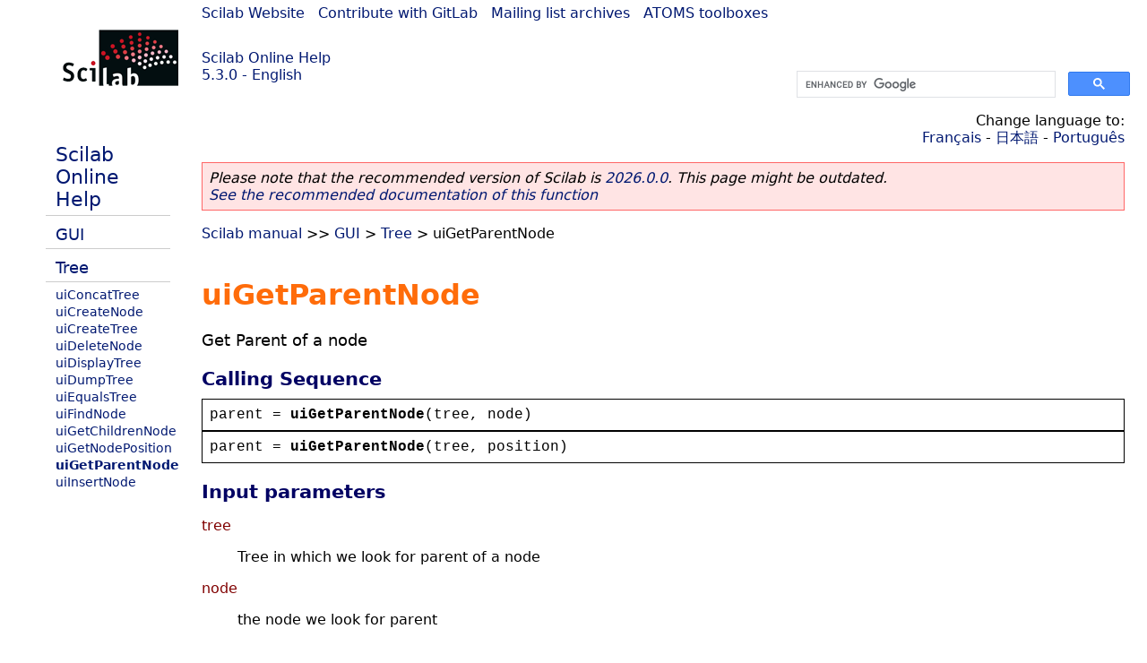

--- FILE ---
content_type: text/html; charset=UTF-8
request_url: https://help.scilab.org/docs/5.3.0/en_US/uiGetParentNode.html
body_size: 2725
content:
<!DOCTYPE html>
<html lang="en">

<head>
  <title>uiGetParentNode - Get Parent of a node</title>
  <style type="text/css" media="all">
    @import url("/scilab_code.css");
    @import url("/css/c_code.css");
    @import url("/css/xml_code.css");
    @import url("/style.css") not print;
    @import url("/print.css") print;
  </style>
  
  <meta http-equiv="Content-Type" content="text/html" charset="UTF-8" />
  <meta name="viewport" content="width=device-width, initial-scale=1.0">
  
  <link rel="Shortcut icon" href="/favicon.ico" type="image/x-icon" />

  <link rel="canonical" href="https://help.scilab.org/uiGetParentNode" />
  <link rel="alternate" href="https://help.scilab.org/docs/2026.0.0/en_US/uiGetParentNode.html" />
  <link rel="alternate" hreflang="en" href="https://help.scilab.org/docs/5.3.0/en_US/uiGetParentNode.html" />
  <link rel="alternate" hreflang="fr" href="https://help.scilab.org/docs/5.3.0/fr_FR/uiGetParentNode.html" />
  <link rel="alternate" hreflang="ja" href="https://help.scilab.org/docs/5.3.0/ja_JP/uiGetParentNode.html" />
  <link rel="alternate" hreflang="pt" href="https://help.scilab.org/docs/5.3.0/pt_BR/uiGetParentNode.html" />

    <script defer type="text/javascript" src="/js/jquery.min.js"></script>
    <script defer type="text/javascript" src="/js/tooltip.js"></script>

</head>

<body><!--title=uiGetParentNode--> <!--subtitle=Get Parent of a node-->
<!--generationdate=<span class="generationdate">Wed Jan 26 16:23:46 CET 2011</span>
-->
<div id="global">
  
  <div id="myHeader">
    
    <a href="https://www.scilab.org/">Scilab Website</a> | <a href="https://gitlab.com/scilab/scilab">Contribute with GitLab</a> | <a href="https://lists.scilab.org">Mailing list archives</a> | <a href="https://atoms.scilab.org/">ATOMS toolboxes</a>
    
    <div id="slogan">
      <a href='/'>Scilab Online Help</a><br />5.3.0 - English
    </div>
    
    <div id="cadre_help">
      <!--login--><br />
      <script async src="https://cse.google.com/cse.js?cx=a345d9cdc188f444d"></script>
<div id="cse" style="width: 400px">
    <div class="gcse-search" data-webSearchQueryAddition="site:help.scilab.org"></div>
</div>
              
    </div>
  </div>
  
  <div id="mainArea">
    
    <div id="myLeftArea">
      <div class="title">
	<span class="version">Scilab 5.3.0</span>

      </div>
      <ul class="toc">
<li class="root"><a href="index.html">Scilab Online Help</a></li>
<li class="parent"><a href="section_0e2c3baade72c97c1c28ae3cb0c431fc.html">GUI</a></li>
<li class="parent"><a href="section_6ad41b8866952614c827e08d733cc56e.html">Tree</a></li>
<li><a href="uiConcatTree.html">uiConcatTree</a></li>
<li><a href="uiCreateNode.html">uiCreateNode</a></li>
<li><a href="uiCreateTree.html">uiCreateTree</a></li>
<li><a href="uiDeleteNode.html">uiDeleteNode</a></li>
<li><a href="uiDisplayTree.html">uiDisplayTree</a></li>
<li><a href="uiDumpTree.html">uiDumpTree</a></li>
<li><a href="uiEqualsTree.html">uiEqualsTree</a></li>
<li><a href="uiFindNode.html">uiFindNode</a></li>
<li><a href="uiGetChildrenNode.html">uiGetChildrenNode</a></li>
<li><a href="uiGetNodePosition.html">uiGetNodePosition</a></li>
<li class="list-active"><a href="uiGetParentNode.html">uiGetParentNode</a></li>
<li><a href="uiInsertNode.html">uiInsertNode</a></li>
</ul>

    </div>
    
    
    <div id="myMiddleArea">
      
      <div class="editbar">
	<div class="selectlanguage">
	  Change language to: <br/><a href='/docs/5.3.0/fr_FR/uiGetParentNode.html'>Français</a>  - <a href='/docs/5.3.0/ja_JP/uiGetParentNode.html'>日本語</a>  - <a href='/docs/5.3.0/pt_BR/uiGetParentNode.html'>Português</a> 
	</div>
	
	<div class="favorite">
	  <!--favorite-->
	</div>
      </div>
      <p class='deprecated'><span class='versionmodified'>Please note that the recommended version of Scilab is <a href='https://www.scilab.org/download/scilab-2026.0.0'>2026.0.0</a>. This page might be outdated.<br /><a href='/docs/2026.0.0/en_US/uiGetParentNode.html'>See the recommended documentation of this function</a></span></p>
		
			<span class="path"><a href="index.html">Scilab manual</a> &gt;&gt; <a href="section_0e2c3baade72c97c1c28ae3cb0c431fc.html">GUI</a> &gt; <a href="section_6ad41b8866952614c827e08d733cc56e.html">Tree</a> &gt; uiGetParentNode</span>

      <br />
      <div class="info"></div>
  <div class="refnamediv"><h1 class="refname">uiGetParentNode</h1>
    <p class="refpurpose">Get Parent of a node</p></div>
  <div class="refsynopsisdiv"><h3 class="title">Calling Sequence</h3>
    <div class="synopsis"><pre><span class="default">parent</span><span class="default"> = </span><span class="functionid">uiGetParentNode</span><span class="default">(</span><span class="default">tree</span><span class="default">, </span><span class="default">node</span><span class="default">)</span></pre></div>
    <div class="synopsis"><pre><span class="default">parent</span><span class="default"> = </span><span class="functionid">uiGetParentNode</span><span class="default">(</span><span class="default">tree</span><span class="default">, </span><span class="default">position</span><span class="default">)</span></pre></div></div>
  <div class="refsection"><h3 class="title">Input parameters</h3>
    <dl><dt><span class="term">tree</span>
        <dd><p class="para">Tree in which we look for parent of a node</p></dd></dt>
      <dt><span class="term">node</span>
        <dd><p class="para">the node we look for parent</p></dd></dt>
      <dt><span class="term">position</span>
        <dd><p class="para">a string, which is the position of the node we look for parent</p></dd></dt></dl></div>
  <div class="refsection"><h3 class="title">Output parameters</h3>
	<dl><dt><span class="term">parent</span>
        <dd><p class="para">the parent node</p></dd></dt></dl></div>
  <div class="refsection"><h3 class="title">Description</h3>
    <p class="para">Finds the parent of a specific node.</p></div>
  <div class="refsection"><h3 class="title">Examples</h3>
    <div class="programlisting"><pre><span class="comment">// We should create nodes(subTrees) before creating trees	</span>
<span class="id">leaf11</span> <span class="operator">=</span> <a class="macro" href="uiCreateNode.html">uiCreateNode</a><span class="openclose">(</span><span class="string">&#0039;</span><span class="string">leaf 1.1</span><span class="string">&#0039;</span><span class="default">,</span> <span class="string">&#0039;</span><span class="string">iconLeaf1.1</span><span class="string">&#0039;</span><span class="default">,</span> <span class="string">&#0039;</span><span class="string">callbackLeaf1.1</span><span class="string">&#0039;</span><span class="openclose">)</span>
<span class="id">leaf12</span> <span class="operator">=</span> <a class="macro" href="uiCreateNode.html">uiCreateNode</a><span class="openclose">(</span><span class="string">&#0039;</span><span class="string">leaf 1.2</span><span class="string">&#0039;</span><span class="default">,</span> <span class="string">&#0039;</span><span class="string">iconLeaf1.2</span><span class="string">&#0039;</span><span class="default">,</span> <span class="string">&#0039;</span><span class="string">callbackLeaf1.2</span><span class="string">&#0039;</span><span class="openclose">)</span>
<span class="id">leaf31</span> <span class="operator">=</span> <a class="macro" href="uiCreateNode.html">uiCreateNode</a><span class="openclose">(</span><span class="string">&#0039;</span><span class="string">leaf 3.1</span><span class="string">&#0039;</span><span class="default">,</span> <span class="string">&#0039;</span><span class="string">iconLeaf3.1</span><span class="string">&#0039;</span><span class="default">,</span> <span class="string">&#0039;</span><span class="string">callbackLeaf3.1</span><span class="string">&#0039;</span><span class="openclose">)</span>
<span class="id">leaf32</span> <span class="operator">=</span> <a class="macro" href="uiCreateNode.html">uiCreateNode</a><span class="openclose">(</span><span class="string">&#0039;</span><span class="string">leaf 3.2</span><span class="string">&#0039;</span><span class="default">,</span> <span class="string">&#0039;</span><span class="string">iconLeaf3.2</span><span class="string">&#0039;</span><span class="default">,</span> <span class="string">&#0039;</span><span class="string">callbackLeaf3.2</span><span class="string">&#0039;</span><span class="openclose">)</span>
<span class="id">node1</span> <span class="operator">=</span> <a class="macro" href="uiCreateNode.html">uiCreateNode</a><span class="openclose">(</span><span class="string">&#0039;</span><span class="string">Node 1</span><span class="string">&#0039;</span><span class="default">,</span> <span class="string">&#0039;</span><span class="string">iconNode1</span><span class="string">&#0039;</span><span class="default">,</span> <span class="string">&#0039;</span><span class="string">callbackNode1</span><span class="string">&#0039;</span><span class="openclose">)</span>
<span class="id">node2</span> <span class="operator">=</span> <a class="macro" href="uiCreateNode.html">uiCreateNode</a><span class="openclose">(</span><span class="string">&#0039;</span><span class="string">Node 2</span><span class="string">&#0039;</span><span class="default">,</span> <span class="string">&#0039;</span><span class="string">iconNode2</span><span class="string">&#0039;</span><span class="default">,</span> <span class="string">&#0039;</span><span class="string">callbackNode2</span><span class="string">&#0039;</span><span class="openclose">)</span>
<span class="id">node3</span> <span class="operator">=</span> <a class="macro" href="uiCreateNode.html">uiCreateNode</a><span class="openclose">(</span><span class="string">&#0039;</span><span class="string">Node 3</span><span class="string">&#0039;</span><span class="default">,</span> <span class="string">&#0039;</span><span class="string">iconNode3</span><span class="string">&#0039;</span><span class="default">,</span> <span class="string">&#0039;</span><span class="string">callbackNode3</span><span class="string">&#0039;</span><span class="openclose">)</span>
<span class="id">root</span> <span class="operator">=</span> <a class="macro" href="uiCreateNode.html">uiCreateNode</a><span class="openclose">(</span><span class="string">&#0039;</span><span class="string">Root</span><span class="string">&#0039;</span><span class="default">,</span> <span class="string">&#0039;</span><span class="string">iconRoot</span><span class="string">&#0039;</span><span class="default">,</span> <span class="string">&#0039;</span><span class="string">callbackRoot</span><span class="string">&#0039;</span><span class="openclose">)</span>

<span class="id">treeNode1</span> <span class="operator">=</span> <a class="macro" href="uiCreateTree.html">uiCreateTree</a><span class="openclose">(</span><span class="id">node1</span><span class="default">,</span> <span class="id">leaf11</span><span class="default">,</span> <span class="id">leaf12</span><span class="openclose">)</span>
<span class="id">treeNode3</span> <span class="operator">=</span> <a class="macro" href="uiCreateTree.html">uiCreateTree</a><span class="openclose">(</span><span class="id">node3</span><span class="default">,</span> <span class="id">leaf31</span><span class="default">,</span> <span class="id">leaf32</span><span class="openclose">)</span>
<span class="id">treeRoot</span> <span class="operator">=</span> <a class="macro" href="uiCreateTree.html">uiCreateTree</a><span class="openclose">(</span><span class="id">root</span><span class="default">,</span> <span class="id">treeNode1</span><span class="default">,</span> <span class="id">node2</span><span class="default">,</span> <span class="id">treeNode3</span><span class="openclose">)</span>

<span class="comment">// Search parent node of </span><span class="comment">&#0039;</span><span class="comment">node1</span><span class="comment">&#0039;</span>
<span class="id">parentNode</span> <span class="operator">=</span> <span class="macro">uiGetParentNode</span><span class="openclose">(</span><span class="id">treeRoot</span><span class="default">,</span> <span class="id">node1</span><span class="openclose">)</span>
<span class="comment">// will return </span><span class="comment">&#0039;</span><span class="comment">parentNode = root</span><span class="comment">&#0039;</span>

<span class="comment">// Search parent node of </span><span class="comment">&#0039;</span><span class="comment">leaf31</span><span class="comment">&#0039;</span>
<span class="id">parentNode</span> <span class="operator">=</span> <span class="macro">uiGetParentNode</span><span class="openclose">(</span><span class="id">treeRoot</span><span class="default">,</span> <span class="id">leaf31</span><span class="openclose">)</span>
<span class="comment">// will return </span><span class="comment">&#0039;</span><span class="comment">parentNode = node3</span><span class="comment">&#0039;</span></pre></div></div>
  <div class="refsection"><h3 class="title">See Also</h3>
    <ul class="itemizedlist"><li class="member"><a href="uiCreateNode.html" class="link">uiCreateNode</a></li>
      <li class="member"><a href="uiCreateTree.html" class="link">uiCreateTree</a></li>
      <li class="member"><a href="uiDisplayTree.html" class="link">uiDisplayTree</a></li>
      <li class="member"><a href="uiDumpTree.html" class="link">uiDumpTree</a></li>
      <li class="member"><a href="uiInsertNode.html" class="link">uiInsertNode</a></li>
      <li class="member"><a href="uiDeleteNode.html" class="link">uiDeleteNode</a></li>
      <li class="member"><a href="uiConcatTree.html" class="link">uiConcatTree</a></li>
      <li class="member"><a href="uiEqualsTree.html" class="link">uiEqualsTree</a></li>
      <li class="member"><a href="uiFindNode.html" class="link">uiFindNode</a></li>
      <li class="member"><a href="uiGetChildrenNode.html" class="link">uiGetChildrenNode</a></li>
      <li class="member"><a href="uiGetNodePosition.html" class="link">uiGetNodePosition</a></li></ul></div>
      
      <!--zone_comment-->
      
      <table width="100%"><tr>
	  <td width="30%">
	    <span class="previous"><a href="uiGetNodePosition.html">&lt;&lt; uiGetNodePosition</a></span>

	  </td>
	  <td width="40%" class="center">
	    <span class="top"><a href="section_6ad41b8866952614c827e08d733cc56e.html">Tree</a></span>

	  </td>
	  <td width="30%" class="next" align="right">
	    <span class="next"><a href="uiInsertNode.html">uiInsertNode &gt;&gt;</a></span>

	  </td>
      </tr></table>
      <hr />
    </div>
    
  </div>	
  
  
  <div id="myFooter">
    <table width="100%"><tr><td>
	  <b>Copyright (c) 2022-2025 (Dassault Systèmes S.E.)</b><br />Copyright (c) 2017-2022 (ESI Group)<br />Copyright (c) 2011-2017 (Scilab Enterprises)<br />Copyright (c) 1989-2012 (INRIA)<br />Copyright (c) 1989-2007 (ENPC)<br />with <a href="https://gitlab.com/scilab/scilab/-/blob/main/scilab/ACKNOWLEDGEMENTS">contributors</a>
	  </td><td align="right">
	  Last updated:<br /><span class="generationdate">Wed Jan 26 16:23:46 CET 2011</span>
	  <br /><br /><br />
	</td>
    </tr></table>
    
  </div>
</div>
<script type="text/javascript" src="/_Incapsula_Resource?SWJIYLWA=719d34d31c8e3a6e6fffd425f7e032f3&ns=1&cb=364195728" async></script></body>

</html>